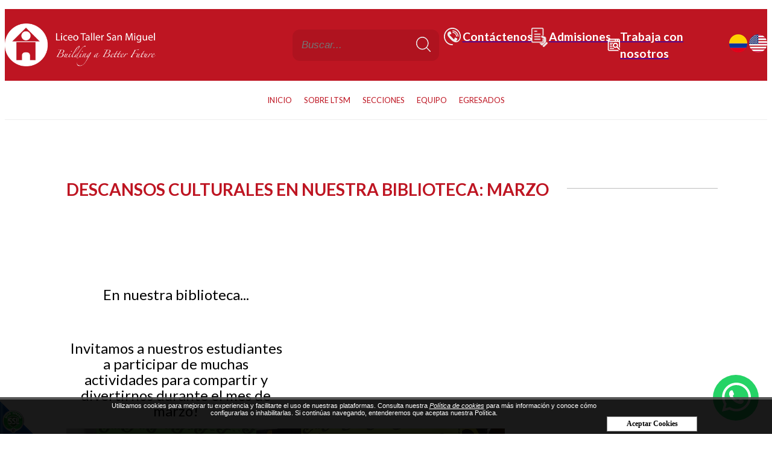

--- FILE ---
content_type: text/html;charset=UTF-8
request_url: https://www.liceotallersanmiguel.edu.co/es/descansos-culturales-en-nuestra-biblioteca-marzo-EV458
body_size: 7692
content:
 <!DOCTYPE html PUBLIC "-//W3C//DTD XHTML 1.0 Transitional//EN" "http://www.w3.org/TR/xhtml1/DTD/xhtml1-transitional.dtd">
<html xmlns="http://www.w3.org/1999/xhtml">
<head><link rel="canonical" href="https://www.liceotallersanmiguel.edu.co/es/descansos-culturales-en-nuestra-biblioteca-marzo-EV458" />
<meta property="og:url" content="https://www.liceotallersanmiguel.edu.co/es/descansos-culturales-en-nuestra-biblioteca-marzo-EV458" />

  <script>function detenerError(e){/*console.log(e);*/return true}window.onerror=detenerError</script>
		<!-- Google Tag Manager -->
		<script>(function(w,d,s,l,i){w[l]=w[l]||[];w[l].push({'gtm.start':
		new Date().getTime(),event:'gtm.js'});var f=d.getElementsByTagName(s)[0],
		j=d.createElement(s),dl=l!='dataLayer'?'&l='+l:'';j.defer=true;j.src=
		'https://www.googletagmanager.com/gtm.js?id='+i+dl;f.parentNode.insertBefore(j,f);
		})(window,document,'script','dataLayer',' GTM-55WF4V62');</script>
		<!-- End Google Tag Manager -->
	
				<!-- Global site tag (gtag.js) - Google Analytics -->
				<script async src="https://www.googletagmanager.com/gtag/js?id=G-D072JFXWEF"></script>
				<script>
					window.dataLayer = window.dataLayer || [];
					function gtag(){dataLayer.push(arguments);}
					gtag('js', new Date());

					gtag('config', 'G-D072JFXWEF');

					gtag('event', 'PageGear:Eventos', {
						'event_category': 'Function:ver',
						'event_label': 'Param:458'
					});

				</script>
			<script defer src="https://www.googletagmanager.com/gtag/js?id=AW-432366306"></script> <script> window.dataLayer = window.dataLayer || []; function gtag(){dataLayer.push(arguments);} gtag("js", new Date()); gtag("config", "AW-432366306"); </script><script defer src="https://www.googletagmanager.com/gtag/js?id=AW-351581574"></script> <script> window.dataLayer = window.dataLayer || []; function gtag(){dataLayer.push(arguments);} gtag("js", new Date()); gtag("config", "AW-351581574"); </script><script  src="https://www.pagegear.co/es/CDN/js/jquery/jquery-1.11.0.min.js" type="text/javascript"></script>
<script src="https://cdn.onesignal.com/sdks/OneSignalSDK.js" defer></script><script>var OneSignal = window.OneSignal || []; OneSignal.push(function() {OneSignal.init({appId: "95c8b4b0-4fd3-4f48-924c-b763b568aad4", });});</script>
			<link rel="preload" href="https://s3.pagegear.co/static/bootstrap/3.3.5/css/bootstrap-clean.min.css" as="style" onload="this.onload=null;this.rel='stylesheet'">
			<noscript><link rel="stylesheet" href="https://s3.pagegear.co/static/bootstrap/3.3.5/css/bootstrap-clean.min.css"></noscript>
		<script  src="https://s3.pagegear.co/static/bootstrap/3.3.5/js/bootstrap.min.js" type="text/javascript" defer></script>

			<link rel="preload" href="https://www.pagegear.co/es/editor/ContentBuilder/pge_editor.css?v14" as="style" onload="this.onload=null;this.rel='stylesheet'">
			<noscript><link rel="stylesheet" href="https://www.pagegear.co/es/editor/ContentBuilder/pge_editor.css?v14"></noscript>
		
			<link rel="preload" href="https://www.pagegear.co/es/dominios/exusmultimedia/plantillas/2017/recursos/editor-global.css?2026012200" as="style" onload="this.onload=null;this.rel='stylesheet'">
			<noscript><link rel="stylesheet" href="https://www.pagegear.co/es/dominios/exusmultimedia/plantillas/2017/recursos/editor-global.css?2026012200"></noscript>
		
			<link rel="preload" href="https://s3.pagegear.co/static/editor/contentbuilder/4.1.2/assets/minimalist-blocks/content.css?v12" as="style" onload="this.onload=null;this.rel='stylesheet'">
			<noscript><link rel="stylesheet" href="https://s3.pagegear.co/static/editor/contentbuilder/4.1.2/assets/minimalist-blocks/content.css?v12"></noscript>
		<script  src="https://www.pagegear.co/es/CDN/js/PageGearInit.4.0.9.js?9" type="text/javascript" defer></script>
<script  src="https://www.pagegear.co/es/ext/cookies/widget.js?0.30533200 1769058767" type="text/javascript" defer></script>
<meta charset="utf-8">
<title>Descansos culturales en nuestra biblioteca: Marzo</title><meta name="Generator" content="PageGear | Exus.com.co"/>
<meta name="PageGearCacheID" content="23a944d19a6a8e2f0eebf46e9b0cd961-0"/>
<meta name="description" content=" En nuestra biblioteca...Invitamos a nuestros estudiantes a participar de muchas actividades para compartir y divertirnos durante el mes de marzo! "/>
<meta name="category" content="Eventos"/>
<meta name="robots" content="INDEX,FOLLOW,ARCHIVE"/>
<meta name="Distribution" content="global"/>
<meta name="rating" content="general"/>
<script type="application/ld+json">{"@context":"https:\/\/schema.org","@type":"WebSite","url":"https:\/\/www.liceotallersanmiguel.edu.co\/es\/descansos-culturales-en-nuestra-biblioteca-marzo-EV458","name":"Descansos culturales en nuestra biblioteca: Marzo","description":" En nuestra biblioteca...Invitamos a nuestros estudiantes a participar de muchas actividades para compartir y divertirnos durante el mes de marzo! ","publisher":"PageGear Cloud","potentialAction":{"@type":"SearchAction","target":"https:\/\/www.liceotallersanmiguel.edu.co\/es\/buscar\/?q={search_term}","query-input":"required name=search_term"},"author":{"@type":"Organization","url":"https:\/\/www.liceotallersanmiguel.edu.co","name":"Liceotallersanmiguel.edu.co"}}</script><meta property="og:title" content="Descansos culturales en nuestra biblioteca: Marzo"/>
<meta property="og:type" content="website"/>
<meta property="og:image" content="https://s3.pagegear.co/56/eventos/458/ev_67c608ddb5099_1200x1200.jpg?8253910"/>
<meta property="og:site_name" content="Descansos culturales en nuestra biblioteca: Marzo"/>
<meta property="og:description" content=" En nuestra biblioteca...Invitamos a nuestros estudiantes a participar de muchas actividades para compartir y divertirnos durante el mes de marzo! "/>
<meta property="fb:admins" content="518506981"/>
<meta name="twitter:site" content="@exusmultimedia">
<meta name="twitter:creator" content="@exusmultimedia">
<meta name="twitter:card" content="summary_large_image">
<meta name="twitter:title" content="Descansos culturales en nuestra biblioteca: Marzo">
<meta name="twitter:description" content=" En nuestra biblioteca...Invitamos a nuestros estudiantes a participar de muchas actividades para compartir y divertirnos durante el mes de marzo! ">
<meta name="twitter:image:src" content="https://s3.pagegear.co/56/eventos/458/ev_67c608ddb5099_1200x1200.jpg?8253910">
<script>var pgeurlreal = "https://www.liceotallersanmiguel.edu.co/es/"; var pgeuploaddir = "pge/upload/"; </script>
<link rel="shortcut icon" href="https://www.liceotallersanmiguel.edu.co/es/dominios/liceotallersanmiguel.edu.co/upload/favicon.ico" />
<link rel="alternate" type="application/rss+xml" title="Descansos culturales en nuestra biblioteca: Marzo" href="https://www.liceotallersanmiguel.edu.co/es/rss.xml" />
<link rel="dns-prefetch" href="//www.pagegear.co" />
<link rel="dns-prefetch" href="//s3.pagegear.co" />
<link rel="dns-prefetch" href="//www.google.com" />
<link rel="dns-prefetch" href="//www.google-analytics.com" />
<link rel="dns-prefetch" href="//www.googleadsservices.com" />
<link rel="dns-prefetch" href="//www.googletagmanager.com" />
<link rel="dns-prefetch" href="//fonts.googleapis.com" />
<link rel="dns-prefetch" href="//fonts.gstatic.com" />
<link rel="stylesheet" href="/es/CDN/pagegear_styleguide/styleguide.css?v1"/>
  <meta name="viewport" content="width=device-width, initial-scale=1.0">
  <meta name="google-site-verification" content="5j8TWNocrwzpXcqSbG8JHYmXFtTOort_ap5iVpaWhaM" />
  <link href="https://fonts.googleapis.com/css?family=Lato:100,100i,300,300i,400,400i,700,700i,900,900i" rel="stylesheet">
    <script src="https://www.pagegear.co/es/dominios/liceotallersanmiguel.edu.co/plantillas/2016/recursos/scripts.js?v001"></script>
  <link rel="stylesheet" type="text/css" href="https://www.pagegear.co/es/dominios/liceotallersanmiguel.edu.co/plantillas/2016/recursos/base.css"/>
  <link rel="stylesheet" type="text/css" href="https://www.pagegear.co/es/dominios/liceotallersanmiguel.edu.co/plantillas/2016/recursos/design.css?v17"/>
  <script type="text/javascript" src="https://www.pagegear.co/es/dominios/liceotallersanmiguel.edu.co/plantillas/2016/recursos/wow.min.js"></script>
  <script src="https://www.pagegear.co/es/dominios/liceotallersanmiguel.edu.co/plantillas/2016/recursos/scripts.js"></script>
</head>
<body>
          <div id="lt-main_container">
    <div id="lt-header">
          <div id="lt-header__line_white"></div>
          <div class="row lt-content">
                <div class="col-xs-12 nopadding header-top">
                    <div class="lt-header_logo">
                        <a href="https://www.liceotallersanmiguel.edu.co/es/"><img src="https://www.pagegear.co/es/dominios/liceotallersanmiguel.edu.co/plantillas/2016/recursos/logo-2025.png" alt="logo liceo taller san miguel" class="img-responsive" /></a>
                    </div>
                    <div class="lt-header__buscar2">
                        <form onsubmit="window.location='/es/ibuscar/local/?q='+jQuery('#search_holder_').val();return false;">
                            <input type="text" name="q" id="search_holder" placeholder="Buscar..." />
                            <input type="image" src="https://www.pagegear.co/es/dominios/liceotallersanmiguel.edu.co/plantillas/2016/recursos/img/frm_sear_icon.png" />
                        </form>
                    </div>
                   
                    <div class="btn-adicional">
                                                                                        <a  href="/es/iformgenerator/verform/1/formulario_de_contacto/">
                                                                    <article class="category__card">
                                        <img src="https://s3.pagegear.co/56/content_block/1/items/es/2_1920x1080.png?8499557" alt="Contáctenos"> 
                                        <h3>Contáctenos</h3>
                                    </article>
                                </a>                                                                                        <a  href="/es/ipaginas/ver/G2/91/admisiones/">
                                                                    <article class="category__card">
                                        <img src="https://s3.pagegear.co/56/content_block/1/items/es/1_1920x1080.png?8499555" alt="Admisiones"> 
                                        <h3>Admisiones</h3>
                                    </article>
                                </a>                                                                                        <a  href="https://www.liceotallersanmiguel.edu.co/es/iformgenerator/verform/2/trabaje_con_nosotros/">
                                                                    <article class="category__card">
                                        <img src="https://s3.pagegear.co/56/content_block/1/items/es/3_1920x1080.png?8506909" alt="Trabaja con nosotros"> 
                                        <h3>Trabaja con nosotros</h3>
                                    </article>
                                </a>                                            </div>

                    <div class="idioma2">
                        <a href="/es/descansos-culturales-en-nuestra-biblioteca-marzo-EV458"><img src="https://www.pagegear.co/es/dominios/liceotallersanmiguel.edu.co/plantillas/2016/recursos/bendera-col.png?V" alt="Español"></a>  
                        <a href="/en/descansos-culturales-en-nuestra-biblioteca-marzo-EV458"><img src="https://www.pagegear.co/es/dominios/liceotallersanmiguel.edu.co/plantillas/2016/recursos/bandera-usa.png?V" alt="Ingles"></a> 
                    </div>
                </div>
          </div>
    </div>
    <div id="lt-nav">
        <div id="lt-nav__movil">
            <div class="lt-nav__movil_icons">
                <img id="nav_openMenu" src="https://www.pagegear.co/es/dominios/liceotallersanmiguel.edu.co/plantillas/2016/recursos/img/nav_icon_menu.png" alt="barras menu" />
                <img id="nav_openSearh" src="https://www.pagegear.co/es/dominios/liceotallersanmiguel.edu.co/plantillas/2016/recursos/img/nav_icon_search.png" alt="icono buscar" />
                <a href="/es/descansos-culturales-en-nuestra-biblioteca-marzo-EV458" class="linkIdiomas"><img src="https://www.pagegear.co/es/dominios/liceotallersanmiguel.edu.co/plantillas/2016/recursos/bendera-col.png?V" alt="Español"></a>  
                <a href="/en/descansos-culturales-en-nuestra-biblioteca-marzo-EV458" class="linkIdiomas"><img src="https://www.pagegear.co/es/dominios/liceotallersanmiguel.edu.co/plantillas/2016/recursos/bandera-usa.png?V" alt="Ingles"></a>
            </div>
            <div class="lt-nav__movil_buscador">
                <form class="lt-nav__movil_buscador_frm" onsubmit="window.location='/es/ibuscar/local/?q='+jQuery('#search_holder').val();return false;">
                    <input type="text" name="q" id="search_holder" placeholder="Buscar..." />
                    <input type="image" src="https://www.pagegear.co/es/dominios/liceotallersanmiguel.edu.co/plantillas/2016/recursos/img/nav_search_frm.png" />
                </form>
            </div>
            <div class="lt-nav__movil_user">
                            </div>
            <div class="lt-nav__movil_menu">
                <div class="lt-nav__movil_menu_contacto">
                    <div class="row clearfix"><a href="https://www.liceotallersanmiguel.edu.co/es/ipaginas/ver/G2/91/admisiones/"><img src="https://s3.pagegear.co/56/69/rediseno_2017/header_icon_proceso_matricula.png" alt="matricula"> 
    Admisiones</a>
                <a href="https://www.liceotallersanmiguel.edu.co/es/iformgenerator/verform/1/formulario_de_contacto/"><img src="https://s3.pagegear.co/56/69/rediseno_2017/header_icon_contactenos.png" alt="matricula"> Contáctenos</a></div>                </div>
                <div class="lt-nav__movil_menu_plus">
                    
		<script type='text/javascript'>
		jQuery(function($) {
			$(document).ready(function(){
				$('#menuplus ul').css({display: 'none'});
				$('#menuplus li').hover(function(){
					$('.submenu').css({overflow: 'visible'});
					$(this).find('ul:first:hidden').css({visibility: 'visible',display: 'none'}).slideDown(100);
					},function(){
						$(this).find('ul:first').hide();
					});
			});
		});
		</script>
		<ul id="menuplus"><li class='menuplus_n1_0' ><a  href="https://www.liceotallersanmiguel.edu.co/es/" ><span class='glyphicon glyphicon-home'></span> INICIO</a></li><li class='menuplus_n1_1' ><a  href="#" >SOBRE LTSM</a><ul class="submenu" ><li class='' ><a href="https://www.liceotallersanmiguel.edu.co/es/ipaginas/ver/G281/226/aviso-de-privacidad/" >Aviso de privacidad</a></li><li class='' ><a href="https://www.liceotallersanmiguel.edu.co/es/ipaginas/ver/G248/88/mision_y_vision/" >Misión & Visión</a></li><li class='' ><a href="https://www.liceotallersanmiguel.edu.co/es/video-institucional-PG332" >Video Institucional</a></li><li class='' ><a href="https://www.liceotallersanmiguel.edu.co/es/tour-virtual-PG333" >Tour Virtual</a></li><li class='' ><a href="http://www.sanmiguel.pagegear.co/es/ipaginas/ver/G247/78/filosofia_institucional/" >Filosofía</a></li><li class='' ><a href="https://www.liceotallersanmiguel.edu.co/es/pedagogical-model-PG260" >Modelo Pedagógico</a></li><li class='' ><a href="http://www.sanmiguel.pagegear.co/es/ipaginas/ver/G249/89/historia/" >Historia</a></li><li class='' ><a href="https://www.liceotallersanmiguel.edu.co/es/anthem-PG90" >Himno</a></li><li class='lastMenuPlus ' ><a href="https://www.liceotallersanmiguel.edu.co/es/carta-rectora-PG334" >Carta - Rectora</a></li></ul></li><li class='menuplus_n1_2' ><a  href="#" >SECCIONES</a><ul class="submenu" ><li class='' ><a href="https://www.liceotallersanmiguel.edu.co/es/" >&raquo; Mi Taller</a><ul class="subsubmenu" ><li class='' ><a href="https://www.liceotallersanmiguel.edu.co/es/perfil-estudiante-mi-taller-PG335" >Perfil del estudiante</a></li><li class='' ><a href="https://www.liceotallersanmiguel.edu.co/es/ipaginas/ver/G433/190/carta-coordinador-prejardin/" >Carta Coordinadora</a></li><li class='lastMenuPlus ' ><a href="https://www.liceotallersanmiguel.edu.co/es/docentes-mi-taller-PG289" >Docentes </a></li></ul></li><li class='' ><a href="https://www.liceotallersanmiguel.edu.co/es/" >&raquo; Preescolar</a><ul class="subsubmenu" ><li class='' ><a href="https://www.liceotallersanmiguel.edu.co/es/perfil-estudiante-kinder-4---2°-PG172" >Perfil del estudiante</a></li><li class='' ><a href="https://www.liceotallersanmiguel.edu.co/es/carta-coordinadora-kinder-4---2°-PG206" >Carta Coordinadora</a></li><li class='lastMenuPlus ' ><a href="https://www.liceotallersanmiguel.edu.co/es/docentes-preescolar-PG290" >Docentes</a></li></ul></li><li class='' ><a href="https://www.liceotallersanmiguel.edu.co/es/" >&raquo; Primaria</a><ul class="subsubmenu" ><li class='' ><a href="https://www.liceotallersanmiguel.edu.co/es/perfil-estudiante-primaria-PG173" >Perfil del estudiante</a></li><li class='' ><a href="https://www.liceotallersanmiguel.edu.co/es/carta-coordinador-primaria-PG174" >Carta Coordinador</a></li><li class='lastMenuPlus ' ><a href="https://www.liceotallersanmiguel.edu.co/es/docentes-primaria-PG292" >Docentes</a></li></ul></li><li class='' ><a href="https://www.liceotallersanmiguel.edu.co/es/" >&raquo; Secundaria</a><ul class="subsubmenu" ><li class='' ><a href="https://www.liceotallersanmiguel.edu.co/es/perfil-secundaria-PG175" >Perfil del estudiante</a></li><li class='' ><a href="https://www.liceotallersanmiguel.edu.co/es/carta-coordinador-secundaria-PG193" >Carta Coordinador</a></li><li class='lastMenuPlus ' ><a href="https://www.liceotallersanmiguel.edu.co/es/docentes-middle-school-PG294" >Docentes</a></li></ul></li><li class='lastMenuPlus ' ><a href="https://www.liceotallersanmiguel.edu.co/es/" >&raquo; Media</a><ul class="subsubmenu" ><li class='' ><a href="https://www.liceotallersanmiguel.edu.co/es/perfil-media-vocacional-PG176" >Perfil del estudiante</a></li><li class='' ><a href="https://www.liceotallersanmiguel.edu.co/es/carta-coordinador-media-vocacional-PG192" >Carta Coordinadora</a></li><li class='lastMenuPlus ' ><a href="https://www.liceotallersanmiguel.edu.co/es/docentes-de-high-school-PG293" >Docentes</a></li></ul></li></ul></li><li class='menuplus_n1_3' target="_blank"><a target="_blank" href="https://www.liceotallersanmiguel.edu.co/es/" >EQUIPO</a><ul class="submenu" ><li class='' ><a href="https://www.liceotallersanmiguel.edu.co/es/directivos-PG314" >Directivos</a></li><li class='' ><a href="https://www.liceotallersanmiguel.edu.co/es/administrative-staff-PG295" >Administrativos</a></li><li class='lastMenuPlus ' ><a href="https://www.liceotallersanmiguel.edu.co/es/grupo-de-apoyo-PG201" >Apoyo</a></li></ul></li><li class='lastMenuPlus' ><a  href="https://www.liceotallersanmiguel.edu.co/es/" >EGRESADOS</a><ul class="submenu" ><li class='' ><a href="https://www.liceotallersanmiguel.edu.co/es/ipaginas/ver/G365/216/nuestras-promociones-san-miguel/" >Nuestras Promociones</a></li><li class='lastMenuPlus ' ><a href="https://www.liceotallersanmiguel.edu.co/es/ipaginas/ver/G395/312/anuarios/" >Anuarios</a></li></ul></li></ul>                </div>  
            </div>
        </div>
      <div id="lt-nav__desktop">
        
		<script type='text/javascript'>
		jQuery(function($) {
			$(document).ready(function(){
				$('#menuplus ul').css({display: 'none'});
				$('#menuplus li').hover(function(){
					$('.submenu').css({overflow: 'visible'});
					$(this).find('ul:first:hidden').css({visibility: 'visible',display: 'none'}).slideDown(100);
					},function(){
						$(this).find('ul:first').hide();
					});
			});
		});
		</script>
		<ul id="menuplus"><li class='menuplus_n1_0' ><a  href="https://www.liceotallersanmiguel.edu.co/es/" ><span class='glyphicon glyphicon-home'></span> INICIO</a></li><li class='menuplus_n1_1' ><a  href="#" >SOBRE LTSM</a><ul class="submenu" ><li class='' ><a href="https://www.liceotallersanmiguel.edu.co/es/ipaginas/ver/G281/226/aviso-de-privacidad/" >Aviso de privacidad</a></li><li class='' ><a href="https://www.liceotallersanmiguel.edu.co/es/ipaginas/ver/G248/88/mision_y_vision/" >Misión & Visión</a></li><li class='' ><a href="https://www.liceotallersanmiguel.edu.co/es/video-institucional-PG332" >Video Institucional</a></li><li class='' ><a href="https://www.liceotallersanmiguel.edu.co/es/tour-virtual-PG333" >Tour Virtual</a></li><li class='' ><a href="http://www.sanmiguel.pagegear.co/es/ipaginas/ver/G247/78/filosofia_institucional/" >Filosofía</a></li><li class='' ><a href="https://www.liceotallersanmiguel.edu.co/es/pedagogical-model-PG260" >Modelo Pedagógico</a></li><li class='' ><a href="http://www.sanmiguel.pagegear.co/es/ipaginas/ver/G249/89/historia/" >Historia</a></li><li class='' ><a href="https://www.liceotallersanmiguel.edu.co/es/anthem-PG90" >Himno</a></li><li class='lastMenuPlus ' ><a href="https://www.liceotallersanmiguel.edu.co/es/carta-rectora-PG334" >Carta - Rectora</a></li></ul></li><li class='menuplus_n1_2' ><a  href="#" >SECCIONES</a><ul class="submenu" ><li class='' ><a href="https://www.liceotallersanmiguel.edu.co/es/" >&raquo; Mi Taller</a><ul class="subsubmenu" ><li class='' ><a href="https://www.liceotallersanmiguel.edu.co/es/perfil-estudiante-mi-taller-PG335" >Perfil del estudiante</a></li><li class='' ><a href="https://www.liceotallersanmiguel.edu.co/es/ipaginas/ver/G433/190/carta-coordinador-prejardin/" >Carta Coordinadora</a></li><li class='lastMenuPlus ' ><a href="https://www.liceotallersanmiguel.edu.co/es/docentes-mi-taller-PG289" >Docentes </a></li></ul></li><li class='' ><a href="https://www.liceotallersanmiguel.edu.co/es/" >&raquo; Preescolar</a><ul class="subsubmenu" ><li class='' ><a href="https://www.liceotallersanmiguel.edu.co/es/perfil-estudiante-kinder-4---2°-PG172" >Perfil del estudiante</a></li><li class='' ><a href="https://www.liceotallersanmiguel.edu.co/es/carta-coordinadora-kinder-4---2°-PG206" >Carta Coordinadora</a></li><li class='lastMenuPlus ' ><a href="https://www.liceotallersanmiguel.edu.co/es/docentes-preescolar-PG290" >Docentes</a></li></ul></li><li class='' ><a href="https://www.liceotallersanmiguel.edu.co/es/" >&raquo; Primaria</a><ul class="subsubmenu" ><li class='' ><a href="https://www.liceotallersanmiguel.edu.co/es/perfil-estudiante-primaria-PG173" >Perfil del estudiante</a></li><li class='' ><a href="https://www.liceotallersanmiguel.edu.co/es/carta-coordinador-primaria-PG174" >Carta Coordinador</a></li><li class='lastMenuPlus ' ><a href="https://www.liceotallersanmiguel.edu.co/es/docentes-primaria-PG292" >Docentes</a></li></ul></li><li class='' ><a href="https://www.liceotallersanmiguel.edu.co/es/" >&raquo; Secundaria</a><ul class="subsubmenu" ><li class='' ><a href="https://www.liceotallersanmiguel.edu.co/es/perfil-secundaria-PG175" >Perfil del estudiante</a></li><li class='' ><a href="https://www.liceotallersanmiguel.edu.co/es/carta-coordinador-secundaria-PG193" >Carta Coordinador</a></li><li class='lastMenuPlus ' ><a href="https://www.liceotallersanmiguel.edu.co/es/docentes-middle-school-PG294" >Docentes</a></li></ul></li><li class='lastMenuPlus ' ><a href="https://www.liceotallersanmiguel.edu.co/es/" >&raquo; Media</a><ul class="subsubmenu" ><li class='' ><a href="https://www.liceotallersanmiguel.edu.co/es/perfil-media-vocacional-PG176" >Perfil del estudiante</a></li><li class='' ><a href="https://www.liceotallersanmiguel.edu.co/es/carta-coordinador-media-vocacional-PG192" >Carta Coordinadora</a></li><li class='lastMenuPlus ' ><a href="https://www.liceotallersanmiguel.edu.co/es/docentes-de-high-school-PG293" >Docentes</a></li></ul></li></ul></li><li class='menuplus_n1_3' target="_blank"><a target="_blank" href="https://www.liceotallersanmiguel.edu.co/es/" >EQUIPO</a><ul class="submenu" ><li class='' ><a href="https://www.liceotallersanmiguel.edu.co/es/directivos-PG314" >Directivos</a></li><li class='' ><a href="https://www.liceotallersanmiguel.edu.co/es/administrative-staff-PG295" >Administrativos</a></li><li class='lastMenuPlus ' ><a href="https://www.liceotallersanmiguel.edu.co/es/grupo-de-apoyo-PG201" >Apoyo</a></li></ul></li><li class='lastMenuPlus' ><a  href="https://www.liceotallersanmiguel.edu.co/es/" >EGRESADOS</a><ul class="submenu" ><li class='' ><a href="https://www.liceotallersanmiguel.edu.co/es/ipaginas/ver/G365/216/nuestras-promociones-san-miguel/" >Nuestras Promociones</a></li><li class='lastMenuPlus ' ><a href="https://www.liceotallersanmiguel.edu.co/es/ipaginas/ver/G395/312/anuarios/" >Anuarios</a></li></ul></li></ul>      </div>
    </div>
    <div class="row lt-main_internas">
        
<div id="content-box" >
    <h1 class="content-box-title">Descansos culturales en nuestra biblioteca: Marzo</h1>
    
	<div id="content-area"><div class="row">
	<div class="col-md-12 text-center">
		
				    <img src="https://s3.pagegear.co/56/eventos/458/ev_67c608ddb5099.jpg" alt="Caratula de evento" width="99%" hspace="0" vspace="10" border="0"  class="imagen imagen_ver_evento"/> 
			</div>
	<div class="col-md-12">
		<div class="cbp-block row row-flex">


<div class="col-xs-12 col-md-4">



		<div class="cbp-h4">


</div>


<h2>


<br>


</h2>


<h2>


En nuestra biblioteca...</h2>


<h2>


<p>


<br>


</p>


Invitamos a nuestros estudiantes a participar de muchas actividades para compartir y divertirnos durante el mes de marzo!</h2>


<p style="text-align: justify;">


</p>



	</div>



	<div class="col-xs-12 col-md-8">



		<img src="https://s3.pagegear.co/56/69/2018_2019/biblioteca/descansos_culturales_marzo.jpg" " imagezoom="https://s3.pagegear.co/56/69/2018_2019/biblioteca/descansos_culturales_marzo.jpg"  class="img-fit" alt="">



	</div>


</div>


	</div>

	<div class="col-md-12">
		<hr>
	</div>
			<div class="col-md-4">
			<span class="event-date-cloud-view">
				Fecha: 06 de Marzo de 2019			</span>
		</div>
		<div class="col-md-8 text-right">
			<a href="javascript:history.back(-1);" class="btn btn-default">Regresar</a>
		</div>
	</div>

<hr>
</div>
</div>
    </div>
    <div class="lt-footer__logo"><img src="https://www.pagegear.co/es/dominios/liceotallersanmiguel.edu.co/plantillas/2016/recursos/img/img_curve_footer.png" alt="liceo taller san miguel" /></div>
    <div id="lt-footer">
        <div class="lt-footer__logo"><img src="https://www.pagegear.co/es/dominios/liceotallersanmiguel.edu.co/plantillas/2016/recursos/img/icon_logo.png" alt="liceo taller san miguel" /></div>
        <div class="row lt-content">
            <div class="lt-footer__contato col-xs-12 col-sm-4 col-md-3">
                <span class="lt-footer__contacto_titulo">Contacto</span>
                <div class="row clearfix" style="text-align: center;"><style>
    #whatsapp {
   position: fixed;
   bottom: 20px;
   right:20px;
    }
    circle {
    fill: #25d366;
    }
    path {
    fill: #fff;
    }
    #whatsapp {
        transition: transform 0.5s ease;
    }

    #whatsapp:hover {
        transform: scale(1.1);
    }

    #whatsapp:hover circle {
        fill: #fff;
    }

    #whatsapp:hover path {
        fill: #25d366;
    }
  </style>
<lt-highlighter class="lt-highlighter--grid-item" data-lt-linked="1" style="display: none; z-index: 1 !important;"><lt-div spellcheck="false" class="lt-highlighter__wrapper" style="width: 1000px !important; height: 218px !important; transform: none !important; transform-origin: 500px 109px !important; zoom: 1 !important;"><lt-div class="lt-highlighter__scroll-element" style="top: 0px !important; left: 0px !important; width: 1000px !important; height: 218px !important;"><canvas class="lt-highlighter__canvas" width="37" height="18" style="display: none; top: 117px !important; left: 278px !important;"></canvas></lt-div></lt-div></lt-highlighter><lt-highlighter class="lt-highlighter--grid-item" data-lt-linked="1" style="display: none; z-index: 1 !important;"><lt-div spellcheck="false" class="lt-highlighter__wrapper" style="width: 920px !important; height: 218px !important; transform: none !important; transform-origin: 460px 109px !important; zoom: 1 !important;"><lt-div class="lt-highlighter__scroll-element" style="top: 0px !important; left: 0px !important; width: 920px !important; height: 218px !important;"><canvas class="lt-highlighter__canvas" width="37" height="18" style="display: none; top: 117px !important; left: 238px !important;"></canvas></lt-div></lt-div></lt-highlighter><lt-highlighter class="lt-highlighter--grid-item" data-lt-linked="1" style="display: none; z-index: 1 !important;"><lt-div spellcheck="false" class="lt-highlighter__wrapper" style="width: 1000px !important; height: 218px !important; transform: none !important; transform-origin: 500px 109px !important; zoom: 1 !important;"><lt-div class="lt-highlighter__scroll-element" style="top: 0px !important; left: 0px !important; width: 1000px !important; height: 218px !important;"><canvas class="lt-highlighter__canvas" width="37" height="18" style="display: none; top: 117px !important; left: 278px !important;"></canvas></lt-div></lt-div></lt-highlighter><lt-highlighter class="lt-highlighter--grid-item" data-lt-linked="1" style="display: none; z-index: 1 !important;"><lt-div spellcheck="false" class="lt-highlighter__wrapper" style="width: 1000px !important; height: 218px !important; transform: none !important; transform-origin: 500px 109px !important; zoom: 1 !important;"><lt-div class="lt-highlighter__scroll-element" style="top: 0px !important; left: 0px !important; width: 1000px !important; height: 218px !important;"><canvas class="lt-highlighter__canvas" width="37" height="18" style="display: none; top: 117px !important; left: 278px !important;"></canvas></lt-div></lt-div></lt-highlighter><lt-highlighter class="lt-highlighter--grid-item" data-lt-linked="1" style="display: none; z-index: 1 !important;"><lt-div spellcheck="false" class="lt-highlighter__wrapper" style="width: 1000px !important; height: 218px !important; transform: none !important; transform-origin: 500px 109px !important; zoom: 1 !important;"><lt-div class="lt-highlighter__scroll-element" style="top: 0px !important; left: 0px !important; width: 1000px !important; height: 218px !important;"><canvas class="lt-highlighter__canvas" width="37" height="18" style="display: none; top: 117px !important; left: 278px !important;"></canvas></lt-div></lt-div></lt-highlighter><lt-highlighter class="lt-highlighter--grid-item" data-lt-linked="1" style="display: none; z-index: 1 !important;"><lt-div spellcheck="false" class="lt-highlighter__wrapper" style="width: 1000px !important; height: 218px !important; transform: none !important; transform-origin: 500px 109px !important; zoom: 1 !important;"><lt-div class="lt-highlighter__scroll-element" style="top: 0px !important; left: 0px !important; width: 1000px !important; height: 218px !important;"><canvas class="lt-highlighter__canvas" width="37" height="18" style="display: none; top: 117px !important; left: 278px !important;"></canvas></lt-div></lt-div></lt-highlighter><lt-highlighter class="lt-highlighter--grid-item" data-lt-linked="1" style="display: none; z-index: 1 !important;"><lt-div spellcheck="false" class="lt-highlighter__wrapper" style="width: 1000px !important; height: 218px !important; transform: none !important; transform-origin: 500px 109px !important; zoom: 1 !important;"><lt-div class="lt-highlighter__scroll-element" style="top: 0px !important; left: 0px !important; width: 1000px !important; height: 218px !important;"><canvas class="lt-highlighter__canvas" width="37" height="18" style="display: none; top: 117px !important; left: 278px !important;"></canvas></lt-div></lt-div></lt-highlighter><lt-highlighter class="lt-highlighter--grid-item" data-lt-linked="1" style="display: none; z-index: 1 !important;"><lt-div spellcheck="false" class="lt-highlighter__wrapper" style="width: 1000px !important; height: 218px !important; transform: none !important; transform-origin: 500px 109px !important; zoom: 1 !important;"><lt-div class="lt-highlighter__scroll-element" style="top: 0px !important; left: 0px !important; width: 1000px !important; height: 218px !important;"><canvas class="lt-highlighter__canvas" width="37" height="18" style="display: none; top: 117px !important; left: 355px !important;"></canvas></lt-div></lt-div></lt-highlighter><lt-highlighter class="lt-highlighter--grid-item" data-lt-linked="1" style="display: none; z-index: 1 !important;"><lt-div spellcheck="false" class="lt-highlighter__wrapper" style="width: 1000px !important; height: 218px !important; transform: none !important; transform-origin: 500px 109px !important; zoom: 1 !important;"><lt-div class="lt-highlighter__scroll-element" style="top: 0px !important; left: 0px !important; width: 1000px !important; height: 218px !important;"><canvas class="lt-highlighter__canvas" width="37" height="18" style="display: none; top: 117px !important; left: 355px !important;"></canvas></lt-div></lt-div></lt-highlighter><ul class="col-md-12">
    <li><p><b style="background-color: rgba(200, 200, 201, 0.11);">Pereira - Colombia</b></p></li><li><p>Kilómetro 8 vía Armenia - Entrada N.8</p></li><li><p><b>Jardín Infantil Mi Taller: </b>Kínder 1, Kínder 2 y Kínder 3&nbsp; - 310 494 7437<br></p></li><li><p><b>LTSM: </b>Grados de Kínder 4 a 12°</p></li>
    <li><span style="font-size: 14px; font-weight: inherit;"><span style="color: rgb(247, 247, 247);">317 428 4122&nbsp;• 304 332 7124</span></span></li><li><p><span style="background-color: rgba(200, 200, 201, 0.11);"><a href="mailto:info@liceotallersanmiguel.edu.co" >info@liceotallersanmiguel.edu.co</a></span></p></li></ul>
<lt-highlighter class="lt-highlighter--grid-item" data-lt-linked="1" style="display: none; z-index: auto !important;"><lt-div spellcheck="false" class="lt-highlighter__wrapper" style="width: 80px !important; height: 228px !important; transform: none !important; transform-origin: 40px 114px !important; zoom: 1 !important; margin-left: 920px !important;"><lt-div class="lt-highlighter__scroll-element" style="top: 0px !important; left: 0px !important; width: 80px !important; height: 228px !important;"></lt-div></lt-div></lt-highlighter>

<div id="whatsapp" data-lt-tmp-id="lt-28091" spellcheck="false" data-gramm="false" height="10px">
  <a href="https://wa.me/573187759173" target="_blank">
            <svg width="80" height="80" xmlns="http://www.w3.org/2000/svg" xmlns:svg="http://www.w3.org/2000/svg">
                <g class="layer">
                <circle cx="40" cy="40" fill="#fff" id="svg_1" r="38" stroke="#000000" stroke-width="0"></circle>
                <path d="m57.81072,21.975c-4.48928,-4.5 -10.46786,-6.975 -16.82142,-6.975c-13.11429,0 -23.78571,10.67143 -23.78571,23.78571c0,4.18928 1.09286,8.28215 3.17143,11.89286l-3.375,12.32142l12.61072,-3.31072c3.47143,1.89642 7.38215,2.89286 11.36786,2.89286l0.01072,0c13.10358,0 24.01072,-10.67143 24.01072,-23.78571c0,-6.35357 -2.7,-12.32142 -7.18928,-16.82142l-0.00001,-0.00001l-0.00001,0l-0.00002,0.00001zm-16.82142,36.6c-3.55714,0 -7.03928,-0.95357 -10.07143,-2.75357l-0.71785,-0.42857l-7.47858,1.96072l1.99286,-7.29642l-0.47143,-0.75c-1.98215,-3.15 -3.02142,-6.78215 -3.02142,-10.52142c0,-10.89642 8.87143,-19.76786 19.77858,-19.76786c5.28215,0 10.24286,2.05714 13.97143,5.79642c3.72857,3.73928 6.02142,8.7 6.01072,13.98215c0,10.90714 -9.09642,19.77858 -19.99286,19.77858l0,-0.00002l-0.00001,0l-0.00001,-0.00001zm10.84286,-14.80714c-0.58928,-0.3 -3.51429,-1.73572 -4.06072,-1.92857c-0.54643,-0.20358 -0.94286,-0.3 -1.33928,0.3c-0.39642,0.6 -1.53214,1.92857 -1.88571,2.33572c-0.34286,0.39642 -0.69642,0.45 -1.28571,0.15c-3.49286,-1.74643 -5.78571,-3.11785 -8.08928,-7.07143c-0.61072,-1.05 0.61072,-0.975 1.74643,-3.24643c0.19286,-0.39642 0.09642,-0.73928 -0.05357,-1.03928c-0.15,-0.3 -1.33928,-3.225 -1.83214,-4.41429c-0.48215,-1.15714 -0.975,-0.99642 -1.33928,-1.01785c-0.34286,-0.02142 -0.73928,-0.02142 -1.13572,-0.02142c-0.39642,0 -1.03928,0.15 -1.58571,0.73928c-0.54643,0.6 -2.07858,2.03572 -2.07858,4.96072c0,2.925 2.13214,5.75357 2.42142,6.15c0.3,0.39642 4.18928,6.39642 10.15714,8.97858c3.77143,1.62857 5.25,1.76786 7.13572,1.48928c1.14643,-0.17143 3.51429,-1.43572 4.00714,-2.82857c0.49286,-1.39286 0.49286,-2.58215 0.34286,-2.82857c-0.13928,-0.26786 -0.53572,-0.41785 -1.125,-0.70714l-0.00001,-0.00001l0.00002,-0.00001l-0.00002,-0.00001z" fill="currentColor" id="svg_2"></path>
  </g>
  </svg>
  </a>
     </div>

 </div><div class="row"></div> 
            </div>
            <div class="lt-footer__contato col-xs-12 col-sm-4 col-md-3">
                <span class="lt-footer__contacto_titulo">Links de Interes</span>
                <ul id="footer-enlaces1" class="footer-enlaces1"><li id="first"  class="footer-enlaces1_item0" ><a href="https://www.instagram.com/_tsmmun_/?hl=en"   target="_blank"  >TSMMUN</a></li><li class="footer-enlaces1_item1" ><a href="https://liceotaller.phidias.co/"   >Phidias</a></li><li class="footer-enlaces1_item2" ><a href="https://www.liceotallersanmiguel.edu.co/es/anuarios-PG312"  class=""   >Anuarios</a></li><li class="footer-enlaces1_item3" ><a href="http://www.papert.com.co/"   target="_blank"  >Papert</a></li><li id="last"  class="footer-enlaces1_item4" ><a href="https://www.liceotallersanmiguel.edu.co/es/biblioteca-PG315"  class=""   >Biblioteca</a></li></ul>            </div>
            <div class="lt-footer__contato col-xs-12 col-sm-4 col-md-3">
                <span class="lt-footer__contacto_titulo">Redes Sociales</span>
                <ul id="footer-enlaces2" class="footer-enlaces2"><li id="first"  class="footer-enlaces2_item0" ><a href="https://www.facebook.com/liceotallersanmiguelpereira/"   target="_blank"  >Facebook</a></li><li class="footer-enlaces2_item1" ><a href="https://www.youtube.com/channel/UCTjz9unRr0YseC0LN3YanDw"   target="_blank"  >Youtube</a></li><li id="last"  class="footer-enlaces2_item2" ><a href="https://www.instagram.com/tallersanmiguel/"   target="_blank"  >Instagram</a></li></ul>            </div>
            <div class="lt-footer__map col-xs-12 col-sm-12 col-md-3">
                <div class="row clearfix"><div class="column full col-md-12">

            <a href="https://www.liceotallersanmiguel.edu.co/es/ipaginas/ver/G2/157/ubicacion-liceo-taller-san-miguel/"><img src="https://s3.pagegear.co/56/69/imagenes-editor/2023/03/0302_cognia_thumbnail_thumbnail_p4momb.png" alt="" data-filename="Cognia_thumbnail_Thumbnail.png" style="width: 50%; height: auto;" id=""></a>

        </div></div>

<div class="row clearfix"><div class="column full">

            <br><br>

        </div></div> 
            </div>
        </div>
    </div>

    <div id="lt-exus">
        <div class="lt-content row">
            <div class="col-xs-12 col-md-4 text-center"> 2017 &copy; Liceo Taller San Miguel Todos los derechos reservados</div>
            <div class="col-xs-12 col-md-4 text-center">
                <div class="row clearfix"><a href="https://www.liceotallersanmiguel.edu.co/es/ipaginas/ver/G247/78/filosofia_institucional/">Terminos y Condiciones</a></div>            </div>
            <div class="col-xs-12 col-md-4 text-center">
                <img src="https://www.pagegear.co/es/dominios/liceotallersanmiguel.edu.co/plantillas/2016/recursos/img/logo_exus.png" alt="exus" class="img-responsive" style="display: inline-block;" /> 
                <a href="https://www.exus.com.co/?utm_source=liceotallersanmiguel.edu.co&utm_medium=Link-Powered-By rel="nofollow" " target="_blank">Diseñado por Exus™</a> | <a class="pwb-exus-2" href="https://www.exus.com.co/es/tiendas-en-linea-ecommerce-pagos-pereira-bogota-colombia" title="En Exus creamos la tienda virtual que necesitas para lanzar tu negocio en internet." rel="nofollow" " target="_blank" style="text-decoration:none;color:#BFBEBE;font-weight:normal;">Email Marketing</a>
            </div>
        </div>
    </div>
</div>
  <script>
    (function() {
      'use strict';
      $(document).ready(function() {

        $('#lt-widget').mouseover(function(event) {
          $('#lt-widget').css({right:'0px'});
        });
        $('#lt-widget').mouseout(function(event) {
          $('#lt-widget').css({right:'-207px'});
        });

        var nav_openSearh = true;
        $('#nav_openSearh').click(function(event) {
          if(nav_openSearh){
            $('.lt-nav__movil_buscador').css({height:'auto'});
            $('#lt-main_container').css({height:'100vh', overflow:'hidden'});
          }else{
            $('.lt-nav__movil_buscador').css({height:'0vh'});
            $('#lt-main_container').css({height:'auto', overflow:'auto'});
          }

          $('.lt-nav__movil_menu').css({height:'0vh'});
          $('.lt-nav__movil_user').css({height:'0vh'});

          nav_openSearh = !nav_openSearh;
        });

        var nav_openMenu = true;
        $('#nav_openMenu').click(function() {
          if(nav_openMenu){
            $('.lt-nav__movil_menu').css({height:'100vh'});
             $('#lt-main_container').css({height:'100vh', overflow:'hidden'});
          }else{
            $('.lt-nav__movil_menu').css({height:'0vh'});
             $('#lt-main_container').css({height:'auto', overflow:'auto'});
          } 

          $('.lt-nav__movil_user').css({height:'0vh'});
          $('.lt-nav__movil_buscador').css({height:'0vh'});
          
          nav_openMenu = !nav_openMenu;
        });
      // final del raady
      });
    })();
  </script>







<div id="pge_ssl_widget" style="zoom:0.5;position: fixed; left: 0px; bottom: 0px; width: 113px; height: 114px; background: url(/es/CDN/ssl/ssl_left.png) left bottom no-repeat; z-index: 2;"></div>

<script defer src="https://static.cloudflareinsights.com/beacon.min.js/vcd15cbe7772f49c399c6a5babf22c1241717689176015" integrity="sha512-ZpsOmlRQV6y907TI0dKBHq9Md29nnaEIPlkf84rnaERnq6zvWvPUqr2ft8M1aS28oN72PdrCzSjY4U6VaAw1EQ==" data-cf-beacon='{"version":"2024.11.0","token":"6ea4531cdcf149aa9230bb7d26a6d1e9","r":1,"server_timing":{"name":{"cfCacheStatus":true,"cfEdge":true,"cfExtPri":true,"cfL4":true,"cfOrigin":true,"cfSpeedBrain":true},"location_startswith":null}}' crossorigin="anonymous"></script>
</body>
</html>

--- FILE ---
content_type: text/css
request_url: https://www.pagegear.co/es/dominios/liceotallersanmiguel.edu.co/plantillas/2016/recursos/design.css?v17
body_size: 4084
content:
@charset "utf-8";

#content-area #MenuVertical{padding:0;margin:0; width:172px !important;float:left;margin-right:27px;}
#MenuVertical li{list-style-position: inside; list-style-type: none; padding: 0px; margin-top: 3px; margin-right: 0px; margin-bottom: 0px; margin-left: 0px; list-style-image: url(vineta.gif); }
#MenuVertical li a{color: #3e545f; display: inline; list-style-position: inside; list-style-type: none; padding: 0px; font-size: 13px; font-weight: normal; text-decoration: none; margin: 0px; }

#content-box { margin-top: 0px; margin-right: auto; margin-bottom: 20px; margin-left: auto; background-color: #FFF; }
#content-box .content-box-title { background-color: transparent; margin: 0px; color: #3e545f; font-size: 17px; text-transform: uppercase; padding-top: 14px; padding-right: 0px; padding-bottom: 10px; padding-left: 40px; }
#content-box #content-area { margin-top: 10px; margin-right: 20px; margin-bottom: 0px; margin-left: 20px; }
#mod-box { margin-top: 0px; margin-right: auto; margin-bottom: 15px; margin-left: auto; }
#mod-box #content-area { margin-top: 10px; margin-right: 10px; margin-bottom: 10px; margin-left: 10px; }

.clear{clear: both;}

.carousel-inner>.item>a>img, .carousel-inner>.item>img{width: 100% !important;}

.nopadding{padding: 0; }
.lt-content{max-width: 1600px; width: 100%; margin: auto;position:relative;z-index: 10;}
#lt-main_container{overflow-x: hidden; font-family: 'Lato', sans-serif; line-height: 1.5; }

.imagen_ver_evento{display: none;}
#lt-widget{display: none; position: fixed; top:45%; z-index: 10; right: -207px; font-size: 2rem; color: white; font-weight: 500; transition: all 0.3s; border: 1px solid #eee; border-radius: 10px 0 0 10px; overflow: hidden;}
.lt-widget__titulo{background-color: #be1522; font-size: 18px; width: 42px; text-align: center; padding-bottom: 22px; display: inline-block;}
.lt-widget__titulo img{padding-top: 14px; }
.lt-widget__titulo span:nth-child(2){height: 2px; background: #ca434d; width: 80%; display: block; margin: 5px auto 13px auto;}
.lt-widget__titulo span:nth-child(3){width: 10px; word-wrap: break-word; display: block; text-align: center; margin-top: 10px; margin: auto; font-size: 12px; font-weight: 900; padding-top: 21px; padding-bottom: 3px; }
.lt-widget__content{display: inline-block; display: inline-block; width: 200px;}
.lt-widget__content #menu-navUsers{margin-left: -4px; position: relative; padding-top: 6px; margin-top: 0; padding-bottom: 5px;}
.lt-widget__content #menu-navUsers li{background-position: 0 center; padding: 21px 0; text-align: left; padding-left: 65px; position: relative; cursor: pointer;}

#lt-header{background-color: #be1522; position: relative; }
#lt-header__line_white{display: none; height: 7px; background-color: white; }
#lt-header__link_logo{display: block; }
#lt-header__link_logo img:nth-child(1){display: none}
#lt-header__link_logo img:nth-child(2){display: block;float: left; width: 100%;max-width: 250px;padding: 10px 0;}
#lt-header__link_logo img:nth-child(3){display: block;background: #fff;width: 100%;max-width: 150px;margin-left: 51vw;margin-top: 10px;}
.th_header__languages{display: none;}
.th_header__languages a, .th_header__languages, .idiomas {position: absolute; top: 50%; transform: translateY(-50%); }
.th_header__languages a:nth-child(2){margin-left: 40px; }
.idiomas{display: none;}
.lt-header__contacetnos{display: none; margin-left: 100px; position: absolute; top: 50%; transform: translateY(-50%); border-left: 2px solid #ab131f; border-right: 2px solid #ab131f; padding: 0 20px; }
.lt-header__contacetnos a{color: white; text-decoration: none; margin: 0 5px; font-size: 19px; cursor: pointer; display: none;}
/* .lt-header__buscar{display: none; position: absolute; top: 50%; transform: translateY(-50%); } */
/* .lt-header__buscar form{width: 200px;} */
.lt-header__buscar form input[type=text]{background-color: #af131f; border: none; height: 50px; vertical-align: top; color: white; padding-left: 15px; padding-right: 15px; border-radius: 12px; font-size: 17px; font-style: italic;}
.lt-header__buscar form input[type=text]::-webkit-input-placeholder {color:#d8747e;}
.lt-header__buscar form input[type=text]::-moz-placeholder {color:#d8747e;}
.lt-header__buscar form input[type=text]:-ms-input-placeholder {color:#d8747e;}
.lt-header__buscar form input[type=text]:-moz-placeholder {color:#d8747e;}
.lt-header__buscar form input[type=image]{position: absolute;top: 0;right: 0;padding-left: 15px; padding-right: 15px; border-radius: 12px; font-size: 18px; margin-left: -36px; }
.lt-header__buscar form input[type=text]:focus, .lt-header__buscar form input[type=image]{outline: none;}
.lt-header__pagos{display: none; position: absolute; top: 50%; transform: translateY(-50%); }

#lt-nav__movil{display: block; }
.lt-nav__movil_icons{text-align: center; border-bottom: 1px solid #e5e5e5;}
.lt-nav__movil_icons img { margin: 0 5%; }
.lt-nav__movil_buscador{height: 0px; overflow: overlay; transition: all 0.1s; text-align: center; position: absolute; width: 100%; z-index: 2; background-color: white;}
.lt-nav__movil_buscador_frm{margin: 2.5%; display: inline-block; width: 95%; }
.lt-nav__movil_buscador_frm input[type=text]{vertical-align: top; height: 57px; border: none; background-color: #f9f9f9; padding-left: 15px; width: 79%; color: #898989; display: inline-block;}
.lt-nav__movil_buscador_frm input[type=text]:focus{outline: none;}
.lt-nav__movil_buscador_frm input[type=image]{background-color: #f9f9f9; padding: 0 10px; margin-left: -10px; border-radius: 0 5px 5px 0; display: inline-block;}
.lt-nav__movil_buscador_frm input[type=image]:focus{outline: none;}
.lt-nav__movil_user{width: 100%; background-color: white; overflow: overlay; height: 0; position: absolute; transition: all 0.3s; z-index: 100;}
#menu-navUsers{margin: 0; padding: 0; list-style: none; margin-top: 20px; background-color: white;}
#menu-navUsers li{display: block; padding: 50px 0 20px 0; text-align: center; background-repeat: no-repeat; background-position: center top; cursor: pointer;}
#menu-navUsers li a{text-decoration: none; color: #000; font-weight: 400; font-size: 15px;}
#menu-navUsers li:nth-child(1){ background-image: url('img/nav_phidias.png'); }
#menu-navUsers li:nth-child(2){ background-image: url('img/nav_pearson.png'); }
#menu-navUsers li:nth-child(3){ background-image: url('img/nav_biblioteca.png'); }
#menu-navUsers li:nth-child(4){ background-image: url('img/nav_restaurante.png'); }
.lt-nav__movil_menu{background: white; transition: all 0.5s; overflow: hidden; z-index: 100; position: absolute; width: 100%; height: 0px; overflow: overlay;  }
.lt-nav__movil_menu_contacto {text-align: center; margin-top: 20px;}
.lt-nav__movil_menu_contacto img {filter: contrast(12%);}
.lt-nav__movil_menu_contacto a {color: #4d4d4d; text-decoration: none; margin: 2%; font-size: 14px;}
.lt-nav__movil_menu_plus{margin-top: 20px;}
.lt-nav__movil_menu_plus #menuplus{margin: 0; padding: 0; text-align: center;}
.lt-nav__movil_menu_plus #menuplus li {margin: 18px; font-size: 19px; list-style: none; position: relative;}
.lt-nav__movil_menu_plus #menuplus li a{text-decoration: none; color: #be1522; font-weight: 400; transition: all 0.3s}
.lt-nav__movil_menu_plus #menuplus li a:hover{font-weight: bold;}
.lt-nav__movil_menu_plus #menuplus li ul{margin: 0; padding: 0;}
.lt-nav__movil_menu_plus #menuplus li ul a{font-size: 16px;}

#lt-nav__desktop{display: none; border-bottom: 1px solid #eee; }
#lt-nav__desktop ul{margin: 0; padding: 0; list-style: none; text-align: center;}
#lt-nav__desktop > ul > li{display: inline-block; margin: 2% 1.2%; position: relative; margin-bottom: -1px;}
#lt-nav__desktop>ul>li:hover{z-index: 5}
#lt-nav__desktop > ul > li:after{content: ""; display: block; width: 0%; height: 4px; background-color: #be1522; margin-top: 18px; transition: all 0.2s;}
#lt-nav__desktop > ul > li:hover:after{width: 100%;}
#lt-nav__desktop ul li a{font-size: 14px; font-weight: 500; color: #be1522; text-decoration: none; cursor: pointer;}
#lt-nav__desktop > ul > li:hover > a{font-weight: bold;}
#lt-nav__desktop ul li .submenu{
  display: none;
  position: absolute;
  text-align: left;
  padding-top: 22px;
  width: 190px;
  z-index: 2;
  background-color: white;
  border-radius: 0 0 10px 10px;
}
#lt-nav__desktop ul li .submenu li{ padding:0 10px;}
#lt-nav__desktop ul li .submenu li:hover{background-color: #be1522; cursor: pointer;}
#lt-nav__desktop ul li .submenu li a{font-size: 13px; font-weight: 400;display: block;padding: 9px 0;}
#lt-nav__desktop ul li .submenu li:hover a{color: white; font-weight: 500; }

#lt-nav__desktop ul li .submenu li .subsubmenu{
  list-style: none;
  padding: 0px;
  position: absolute;
  left: 100%;
  transform: translateY(-37px);
  background: #fff;
  width: 190px;
}

#lt-nav__desktop ul li .submenu li .subsubmenu li a{
  color: #be1522;
}
#lt-nav__desktop ul li .submenu li .subsubmenu li a:hover{
  color: #fff;
}


#lt-slider-mobile{display: block !important;}
#lt-slider-desktop{display: none !important; width: 100%; max-width: 1880px; margin: auto;}
.slick-slide img{width: 100%;}
#lt-slider{position: relative; width: 100%;}
/*.slick-arrow{position: absolute; top: 50%; transform: translateY(-50%); z-index: 1; color: white; font-size: 50px;}
.slick-arrow-right{right: 0;}*/
.ue_prev{position:absolute;z-index:9999;top:45.8%;margin-left:6px;}
.ue_next{position:absolute;right:8px;z-index:9;top:45.8%;}
.lt-servievent{margin: 60px 0; }
.lt-eventos{position: relative; overflow: hidden; padding: 0 30px;}
.lt-eventos__titulo{font-size: 2em; font-weight: bold; color: #be1522; background-color: white; margin-left: 10px; }
.lt-eventos__titulo:after{content: ""; border-right: 1px dashed #d2d2d2; height: 100%; position: absolute; top: 0; left: 92px; z-index: -1; }
.lt-eventos__list{margin: 0; padding: 0; margin-left: 2%; }
.lt-evento__item{padding: 90px 0; list-style: none; cursor: pointer; }
.lt-evento__item a {color: inherit; }
.lt-evento__item_fecha{width: 80px; height: 80px; background-color: #f8f8f8; border-radius: 50%; position: relative; transition: all 0.2s; }
.lt-evento__item_fecha span:nth-child(1){font-size: 1.5rem; font-weight: bold; position: absolute; top: 10%; display: inline-block; text-align: center; width: 100%; text-transform: capitalize; }
.lt-evento__item_fecha span:nth-child(2){position: absolute; bottom: 20%; font-size: 1.5rem; width: 100%; text-align: center; }
.lt-evento__item_titulo{font-size: 2rem; font-weight: bold; }
.lt-evento__item_descripcion{font-size: 1.6rem; color: #555; }
.lt-evento__item:hover .lt-evento__item_fecha{background-color: #be1522; color: white;}
.lt-eventos__link_verTodos{margin-top: 69px; display: inline-block; }
.lt-eventos__link_verTodos a{font-size: 2.4rem; color: white; font-weight: bold; background-color: #e0e0e0; display: inline-block; padding: 9px 17px; border-radius: 8px; cursor: pointer; text-decoration: none; }
.lt-eventos__link_verTodos a:hover{background-color: #be1522; }
.lt-servicio__item{overflow: hidden; color: #2e2e2c; border-radius: 20px; display: block; margin: 20px 0;}
.lt-servicio__item .img{height: 200px; filter: opacity(50%); position: relative; z-index: -1; background-repeat: no-repeat; background-size: cover; background-position: center top; border-radius: 10px; }
.lt-servicio__item .nombre{width: 40%; height: 100%; position: absolute; top: 0; border-radius: 10px 0 0 10px; overflow: hidden; background-position: center 27px; background-repeat: no-repeat;}
.lt-servicio__item .nombre span:nth-child(1){background-color: rgba(238, 238, 238, 0.8); position: absolute; z-index: -1; height: 100%; width: 100%; transition: all 0.3s; }
.lt-servicio__item .nombre span:nth-child(2){font-weight: bold; font-size: 1.3em; position: absolute; top: 45%; left: 10%;}
.lt-servicio__item .nombre span:nth-child(3){font-size: 1.1em; position: absolute; top: 57%; font-weight: 500; left: 10%;}
.lt-servicio__item:hover{color: white; }
.lt-servicio__item:hover .nombre span:nth-child(1){background-color: rgba(190, 21, 34, 0.74)}
.lt-servicio__item:hover .img{filter: opacity(100%);}

.lt-servicio__item:nth-child(1) .nombre {background-image: url('/es/dominios/liceotallersanmiguel.edu.co/plantillas/2016/recursos/img/servicio_valores.png'); background-position: 25% 27px;}
.lt-servicio__item:nth-child(2) .nombre {background-image: url('/es/dominios/liceotallersanmiguel.edu.co/plantillas/2016/recursos/img/servicio_testimonios.png'); background-position: 43% 27px;}
.lt-servicio__item:nth-child(3) .nombre {background-image: url('/es/dominios/liceotallersanmiguel.edu.co/plantillas/2016/recursos/img/servicio_admisiones.png'); background-position: 40% 27px;}
.lt-servicio__item:nth-child(4) .nombre {background-image: url('/es/dominios/liceotallersanmiguel.edu.co/plantillas/2016/recursos/img/servicio_flow.png'); background-position: 46% 27px;}
.lt-servicio__item:nth-child(5) .nombre {background-image: url('/es/dominios/liceotallersanmiguel.edu.co/plantillas/2016/recursos/img/servicio_multimedia.png'); background-position: 34% 27px;}
.lt-servicio__item:nth-child(6) .nombre {background-image: url('/es/dominios/liceotallersanmiguel.edu.co/plantillas/2016/recursos/img/servicio_trabaje.png'); background-position: 32% 27px;}

.lt-servicio__item:nth-child(4) .nombre span:nth-child(2) {display: block; text-align: center; width: 80%; }

.lt-servicio__item:nth-child(1):hover .nombre {background-image: url('/es/dominios/liceotallersanmiguel.edu.co/plantillas/2016/recursos/img/servicio_valores_hover.png'); }
.lt-servicio__item:nth-child(2):hover .nombre {background-image: url('/es/dominios/liceotallersanmiguel.edu.co/plantillas/2016/recursos/img/servicio_testimonios_hover.png'); }
.lt-servicio__item:nth-child(3):hover .nombre {background-image: url('/es/dominios/liceotallersanmiguel.edu.co/plantillas/2016/recursos/img/servicio_admisiones_hover.png'); }
.lt-servicio__item:nth-child(4):hover .nombre {background-image: url('/es/dominios/liceotallersanmiguel.edu.co/plantillas/2016/recursos/img/servicio_flow_hover.png'); }
.lt-servicio__item:nth-child(5):hover .nombre {background-image: url('/es/dominios/liceotallersanmiguel.edu.co/plantillas/2016/recursos/img/servicio_multimedia_hover.png'); }
.lt-servicio__item:nth-child(6):hover .nombre {background-image: url('/es/dominios/liceotallersanmiguel.edu.co/plantillas/2016/recursos/img/servicio_trabaje_hover.png'); }

.lt-aliados{margin: 60px 0 20px 0; padding: 0 15px;}
.lt-aliados__titulo{font-size: 4rem; text-align: center; font-weight: bold; position: relative; color: #be1522; overflow: hidden; }
.lt-aliados__titulo span{padding: 0 10px; background-color: white; margin-bottom: 35px; display: inline-block;}
.lt-aliados__titulo:after{content: ""; border-top: 1px solid #eee; width: 100%; position: absolute; top: 50%; z-index: -1; display: block; }
.lt-aliados__slider_item{cursor: pointer;}
.lt-aliados__slider #slider_alidados .lt-aliados__slider_item{height: 200px; background-position: center; background-repeat: no-repeat; border: 1px solid #eee; border-radius: 12px; margin: 0 30px;}
#slider_alidados .slick-arrow{color: #e2e2e2; }

#lt-footer{background-color: #be1522; padding-bottom: 40px;}
.lt-footer__logo{text-align: center; position: relative;}
#lt-footer .lt-footer__logo{margin-bottom: 20px; width: 100%; max-width: 1600px; overflow: hidden; margin: auto;}
#lt-footer .lt-footer__logo img{z-index: 1; position: relative; background-color: #be1522; display: inline-block;}
#lt-footer .lt-footer__logo:after{content: ""; position: absolute; margin: auto; border-top: 1px solid #cb444e; top: 50%; transform: translateY(-50%); display: block; width: 100%;}

.lt-footer__contato{}
.lt-footer__contacto_titulo{display: block; font-weight: 900; font-size: 21px; color: #e5dbdb; text-align: center; margin-bottom: 20px; }
.lt-footer__contato ul{margin: 0; padding: 0; list-style: none;}
.lt-footer__contato ul li{width: 100%; margin: 5px 0;}
.lt-footer__contato ul li p{margin: 0; text-align: center; color: #e5dbdb; font-size: 16px; font-weight: 300; }
.lt-footer__contato ul li p b{font-size: 16px; font-weight: 900;}
.lt-footer__contato ul li a{margin: 0; color: #e5dbdb; font-size: 16px; text-decoration: none; display: block; text-align: center; font-weight: 300; cursor: pointer;}
.lt-footer__contato ul li a:hover{color: white;}
.lt-footer__contato ul li a:focus{outline: none;}
.lt-footer__map{text-align: center;}
.lt-footer__map img{margin-top: 14px;}
#lt-exus {text-align: center; padding: 0; color: #000;  font-size: 12px; }
#lt-exus > .lt-content.row div:nth-child(1).col-xs-12.col-md-4.text-center{margin-top: 28px; font-style:13px;}
#lt-exus > .lt-content.row div:nth-child(2).col-xs-12.col-md-4.text-center{margin-top: 28px}
#lt-exus a{color: #000 !important; text-decoration: none !important; font-weight: 300 !important; font-size: 13px !important;}
#lt-exus a:hover{color: #000; }
#lt-exus p{margin: 0}

.lt-main_internas{padding: 0 15px; width: 100%; max-width: 1100px; margin: auto; margin-top: 80px; margin-bottom: 120px; position: relative;z-index: 1; }
.lt-main_internas .content-box-title{font-size: 28px !important; color: #be1522 !important; font-weight: bold; text-align: left; position: relative; overflow: hidden; padding-left: 20px !important; margin-bottom: 50px !important; }
.lt-main_internas .content-box-title:after{content: ""; position: absolute; top: 50%; width: 100%; border-top: 1px solid #bebebe; display: inline-block; margin-left: 30px; }
#gallery_name_slide{display: none;}

.linkIdiomas{
	display: inline-block;
}


@media screen and (min-width: 480px) {
  #lt-slider-mobile{display: none !important;}
  #lt-slider-desktop{display: block !important;}
  .lt-servicio__item .nombre span:nth-child(2){font-size: 1.8em; }
  .lt-servicio__item .nombre span:nth-child(3){font-size: 1.6em; }
}
@media screen and (min-width: 767px) {
	.idiomas{display: inline-block;right: 0px;}
	.linkIdiomas{
		display: none;
	}
  .lt-servicio__item .nombre span:nth-child(2){font-size: 2em; }
  .lt-servicio__item .nombre span:nth-child(3){font-size: 1.6em; }
  .lt-servicio__item .nombre span:nth-child(3){top: 63%;}
  .lt-eventos__titulo{font-size: 3rem;}
  .lt-evento__item_titulo{font-size: 2.8rem;}
  .lt-evento__item_descripcion{font-size: 2.4rem;}
  .lt-eventos__titulo:after{left: 93px;}
}

@media screen and (min-width: 950px) {
  .lt-servicio__item .nombre span:nth-child(2){font-size: 1.4em; }
  .lt-servicio__item .nombre span:nth-child(3){font-size: 1em; }
}
@media screen and (min-width: 950px) and (max-width: 991px) {
  .lt-servicio__item .nombre span:nth-child(2){font-size: 2.2em; }
  .lt-servicio__item .nombre span:nth-child(3){font-size: 1.8em; }
}
@media screen and (min-width: 990px){
  .lt-eventos__titulo{font-size: 2em; }
  .lt-evento__item_titulo{font-size: 2rem; }
  .lt-evento__item_descripcion{font-size: 1.6rem; }
}

@media screen and (min-width: 1024px){
  #lt-header__line_white{display: block;}
  #lt-header__link_logo img:nth-child(1){padding: 5px}
  .th_header__languages{display: none;}
  .lt-header__contacetnos{margin-left: 19%; padding: 6px; display: inline-block;}
  .lt-header__contacetnos a{display: block; text-align: center; }
  /* .lt-header__buscar{margin-left: 44%; display: inline-block;} */
  .lt-header__pagos{margin-left: 85%; display: inline-block; margin-right: 1%;}
  #lt-nav__movil{display: none;}
  #lt-nav__desktop{display: block;}
  #lt-widget{display: block;}
  #lt-header__link_logo img:nth-child(3){margin-left: 25%}
}

@media screen and (min-width: 1200px) {
  #lt-header__link_logo{display: inline-block; width: 300px; padding: 10px 0;}
  #lt-header__link_logo img:nth-child(1){display: none;}
  #lt-header__link_logo img:nth-child(2){display: block; margin: 0;}
  #lt-header__link_logo img:nth-child(3){display: none;}
  .th_header__languages{margin-left: 1%; display: inline-block;}
  .lt-header__contacetnos{padding: 0 10px; margin-left: 14%; }
  .lt-header__contacetnos a{font-weight: 400; font-size: 17px; display: inline-block;font-weight:300;}
  /* .lt-header__buscar{margin-left: 43%; } */
  .lt-header__pagos{margin-left: 62%; }
  #lt-nav__movil{display: none;}
  #lt-nav__desktop{display: block;}
  #lt-nav__desktop > ul > li{margin: 23px 10px; margin-bottom: 0;}
  #lt-nav__desktop ul li a{font-size: 13px;}
  .lt-servicio__item .nombre span:nth-child(2){font-size: 1.6em; }
  .lt-servicio__item .nombre span:nth-child(3){font-size: 1.2em; }
}

@media screen and (min-width: 1300px) {
  .lt-servicio__item .nombre span:nth-child(2){font-size: 1.6em; }
  .lt-servicio__item .nombre span:nth-child(3){font-size: 1.2em; }
  #lt-nav__desktop ul li a{font-size: 14px;} 
}


@media screen and (min-width: 1400px) {
  .idiomas{
  	margin-left: 55%;
  }
  .lt-header__contacetnos{margin-left: 57%}
  /* .lt-header__buscar{margin-left: 40%; } */
  .lt-header__pagos{margin-left: 64%;}
  #lt-nav__desktop > ul > li{margin: 23px 15px; margin-bottom: 0;}
  #lt-nav__desktop ul li a{font-size: 14px;}
  .lt-servicio__item .nombre span:nth-child(2){font-size: 2em; }
  .lt-servicio__item .nombre span:nth-child(3){font-size: 1.4em; }
}

@media screen and (min-width: 1500px) {
  #lt-header__link_logo{width: auto; padding: 10px 0px; }
  /* .lt-header__buscar{margin-left: 45%;} */
  .lt-header__pagos{margin-left: 59%;}
}

canvas{ display: block; vertical-align: bottom; }
 #particles-js{ position:absolute; width: 100%; height: 100%; position: fixed;top: 0; z-index: -1 }


 /* PopUp */
.modal-popUp .modal-dialog {
  width: 100%;
  max-width: 1100px;
  position: absolute;
  top: 50%;
  left: 50%;
  transform: translate(-50%,-50%) !important;
  margin: 0;
  padding: 15px;
}
.modal-popUp button.close span {
  line-height: 1;
}
.modal-popUp .modal-body,.modal-popUp .modal-body .col-xs-12 {
  padding: 0 !important;
}
.modal-popUp button.close {
  position: absolute;
  background: white;
  right: -8px;
  top: -12px;
  z-index: 1;
  width: 25px;
  height: 25px;
  opacity: 1 !important;
  border-radius: 50%;
}

.lt-nav__movil_icons{
    display: flex;
    justify-content: space-evenly;
    align-items: center;
}
.lt-header_logo img{
  max-width: 250px;
  margin: 0;
  padding: 12px 0;
}
.lt-header__buscar2, .btn-adicional, .idioma2{
  display: none;
}

@media (min-width: 1024px){
  .lt-header_logo{
    padding: 12px 0;
    flex: 2;
  }

  .header-top{
    display: flex;
    justify-content: space-between;
    align-items: center;
  }
  .btn-adicional{
    display: flex;
    flex-direction: row;
    justify-content: center;
    gap: 1rem;
    flex: 2;
  }
  .lt-header_logo a{
    display: contents;
  }
  .category__card{
    display: flex;
    justify-content: space-between;
    align-items: center;
    gap: 2px;
  }
  
  .category__card h3{
    font-size: 1.2rem;
    color: #fff;
  }
  .lt-header__buscar2{
    display: block;
    flex: 1;
  }
  .lt-header__buscar2 form{
    display: flex;
    align-items: center;
  }
  #search_holder{
    background-color: #af131f;
    border: none;
    height: 50px;
    vertical-align: top;
    color: white;
    padding-left: 15px;
    padding-right: 15px;
    border-radius: 12px;
    font-size: 17px;
    font-style: italic;
  }
  .lt-header__buscar2 form input[type=image]{
    padding-left: 15px;
    padding-right: 15px;
    border-radius: 12px;
    font-size: 18px;
    margin-left: -56px;
  }
  .idioma2{
    display: block;
  }

}